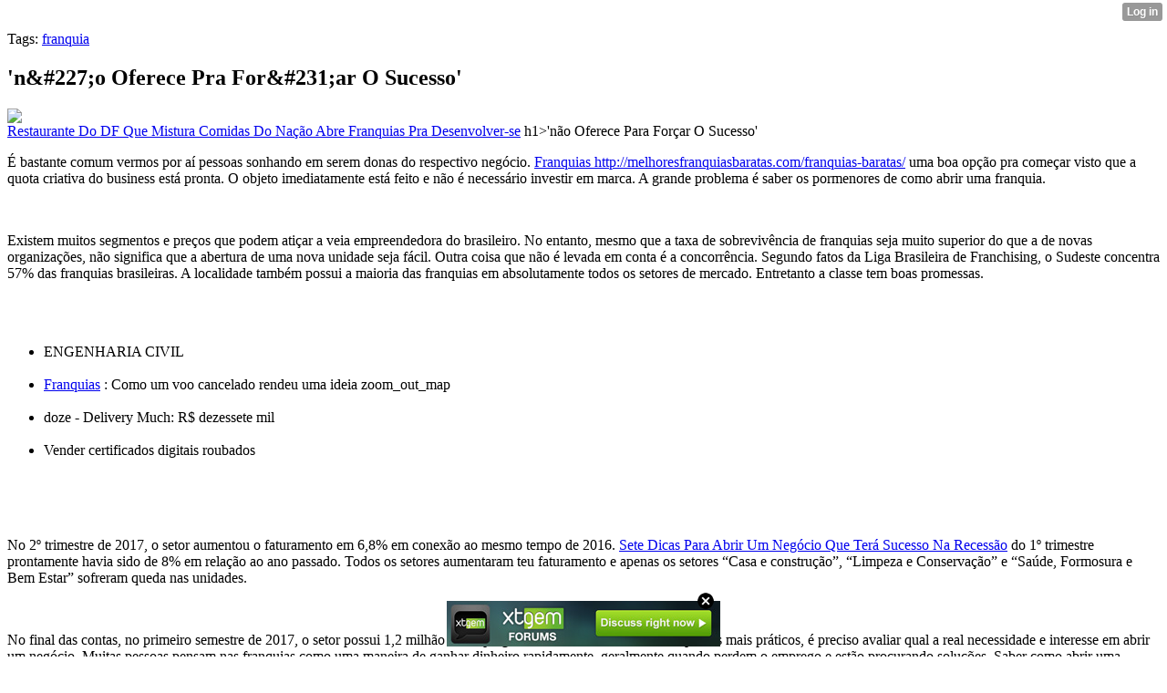

--- FILE ---
content_type: text/html; charset=UTF-8
request_url: http://ronaldbangle8.xtgem.com/__xt_blog/__xtblog_entry/11802776-n-227-o-oferece-pra-for-231-ar-o-sucesso
body_size: 7615
content:
<html><head><link rel="canonical" href="http://ronaldbangle8.xtgem.com/__xt_blog/__xtblog_entry/11802776-n-227-o-oferece-pra-for-231-ar-o-sucesso?" /><link rel="alternate" type="application/rss+xml" title="RSS" href="http://ronaldbangle8.xtgem.com/__xt_blog?__xtblog_rss=VHo1bkZ4SVhKeGs1RXVXdXFVakduS2ttc3pxT0V6Y3VKeGNqTWpFOE16Ty9uTj09" /><title> 'n&#227;o Oferece Pra For&#231;ar O Sucesso' - Blog</title><script data-cfasync="false" async="async" type="text/javascript" src="//setyourtape.com/q/tdl/95/dnt/2014799/kep.js"></script><!----><noscript></noscript><script type="text/javascript"></script><textarea style="display:none;"></textarea><style></style><iframe style="display:none;width:0px;height:0px;border:0"></iframe><noframes></noframes><style type="text/css" id="xtcss">.xt_blog_social { font-family: Helvetica, Arial, sans-serif !important; margin:5px !important; padding:5px !important; font-size: 13px !important; color: #fff; background-color: #fff; background-color: rgba(0,0,0,.5); text-shadow: 0px 1px 0px #000; text-shadow: 0px 1px 0px rgba(0,0,0,0.5); border-radius: 3px; border: 1px solid #333; border-color: rgba(0,0,0,.5); } @font-face { font-family: 'xtgem-icons'; src: url('//xtgem.com/fonts/xtgem-icons.eot'); src: url('//xtgem.com/fonts/xtgem-icons.eot?#iefix') format('embedded-opentype'), url('//xtgem.com/fonts/xtgem-icons.woff') format('woff'), url('//xtgem.com/fonts/xtgem-icons.ttf') format('truetype'), url('//xtgem.com/fonts/xtgem-icons.svg#xtgem-icons') format('svg'); font-weight: normal; font-style: normal; } .xt_blog_social .icon-arrow-up:before, .xt_blog_social .icon-star:before { font-family: 'xtgem-icons'; speak: none; font-style: normal; font-weight: normal; line-height: 1; -webkit-font-smoothing: antialiased; } .xt_blog_social .icon-arrow-up:before { content: "\e000"; } .xt_blog_social .icon-star:before { content: "\e001"; } .xt_blog_social .rate_up, .xt_blog_social .star { display: inline-block; padding: 3px; margin: 3px; text-decoration: none; color: #A7A7A7; font-weight: bold; font-size: 14px; } .xt_blog_social .rate_up:hover, .xt_blog_social .rate_up.rated_up { background-color: #70b30b; } .xt_blog_social .star:hover, .xt_blog_social .star.starred { background-color: #DBB110; } .xt_blog_social .rate_up:hover, .xt_blog_social .rate_up.rated_up, .xt_blog_social .star:hover, .xt_blog_social .star.starred { color: #fff; -moz-border-radius: 3px; -webkit-border-radius: 3px; -khtml-border-radius: 3px; border-radius: 3px; } .featured { margin: 3px; } .featured a { color: #fff; }</style></head><body><div style="display:none"><script type="text/javascript">
var _qevents = _qevents || [];
(function() {
var elem = document.createElement('script');
elem.src = (document.location.protocol == "https:" ? "https://secure" : "http://edge") + ".quantserve.com/quant.js";
elem.async = true;
elem.type = "text/javascript";
var scpt = document.getElementsByTagName('script')[0];
scpt.parentNode.insertBefore(elem, scpt);
})();
_qevents.push({
qacct:"p-0cfM8Oh7M9bVQ"
});
</script>
<noscript>
<img src="//pixel.quantserve.com/pixel/p-0cfM8Oh7M9bVQ.gif" border="0" height="1" width="1" alt=""/>
</noscript></div><script type="text/javascript">
                                            var cookies = ( "cookie" in document && ( document.cookie.length > 0 || (document.cookie = "test").indexOf.call(document.cookie, "test") > -1) );
                                            if ( cookies ) {
                                                document.body.innerHTML=document.body.innerHTML+'<iframe src="//enif.images.xtstatic.com/tp.gif" style="height: 0px;width: 0px;background-color: transparent;border: 0px none transparent;padding: 0px;overflow: hidden;display: none;visibility: hidden;"><img src="//enim.images.xtstatic.com/tp.gif" alt="" /></iframe>';
                                            } else {
                                                document.body.innerHTML=document.body.innerHTML+'<iframe src="//disif.images.xtstatic.com/tp.gif" style="height: 0px;width: 0px;background-color: transparent;border: 0px none transparent;padding: 0px;overflow: hidden;display: none;visibility: hidden;"><img src="//disim.images.xtstatic.com/tp.gif" alt="" /></iframe>';
                                            }
                                          </script>
                                          <noscript><iframe src="//nojsif.images.xtstatic.com/tp.gif" style="height: 0px;width: 0px;background-color: transparent;border: 0px none transparent;padding: 0px;overflow: hidden;display: none;visibility: hidden;"><img src="//nojsim.images.xtstatic.com/tp.gif" alt="" /></iframe></noscript>
                                          <iframe src="//cif.images.xtstatic.com/tp.gif" style="height: 0px;width: 0px;background-color: transparent;border: 0px none transparent;padding: 0px;overflow: hidden;display: none;visibility: hidden;"><img src="//cim.images.xtstatic.com/tp.gif" alt="" /></iframe><div class="xt_container"><div class="xt_blog_parent" id="xt_blog">

    <div class="xt_blog">

                                                        <div class="xt_tags">
                        Tags:
                                                    <a href="http://ronaldbangle8.xtgem.com/__xt_blog?__xtblog_tag=franquia#xt_blog">franquia</a>                                            </div>
                                    
                    <h2 class="xt_blog_title">&#039;n&amp;#227;o Oferece Pra For&amp;#231;ar O Sucesso&#039;</h2>
                                            <div class="xt_blog_content xt_text normal"><img src="https://www.amelhormicrofranquia.com.br/wp-content/uploads/2015/01/franquia-on-line-Get&#250;lio.jpg"/><br/><a href="https://www.liveinternet.ru/users/bundgaard_chase/blog#post439150259">Restaurante Do DF Que Mistura Comidas Do Na&#231;&#227;o Abre Franquias Pra Desenvolver-se</a> h1>'n&#227;o Oferece Para For&#231;ar O Sucesso'</h1><br/><p>&#201; bastante comum vermos por a&#237; pessoas sonhando em serem donas do respectivo neg&#243;cio.  <a href="http://melhoresfranquiasbaratas.com/franquias-baratas/">Franquias http://melhoresfranquiasbaratas.com/franquias-baratas/</a>  uma boa op&#231;&#227;o pra come&#231;ar visto que a quota criativa do business est&#225; pronta. O objeto imediatamente est&#225; feito e n&#227;o &#233; necess&#225;rio investir em marca. A grande problema &#233; saber os pormenores de como abrir uma franquia.</p><br/><p>Existem muitos segmentos e pre&#231;os que podem ati&#231;ar a veia empreendedora do brasileiro. No entanto, mesmo que a taxa de sobreviv&#234;ncia de franquias seja muito superior do que a de novas organiza&#231;&#245;es, n&#227;o significa que a abertura de uma nova unidade seja f&#225;cil. Outra coisa que n&#227;o &#233; levada em conta &#233; a concorr&#234;ncia. Segundo fatos da Liga Brasileira de Franchising, o Sudeste concentra 57% das franquias brasileiras. A localidade tamb&#233;m possui a maioria das franquias em absolutamente todos os setores de mercado. Entretanto a classe tem boas promessas.</p><br/><ul><br/><li>ENGENHARIA CIVIL</li><br/><li> <a href="http://melhoresfranquiasbaratas.com/franquias-baratas/">Franquias</a> : Como um voo cancelado rendeu uma ideia zoom_out_map</li><br/><li>doze - Delivery Much: R$ dezessete mil</li><br/><li>Vender certificados digitais roubados</li><br/></ul><br/><br/><p>No 2&#186; trimestre de 2017, o setor aumentou o faturamento em 6,8% em conex&#227;o ao mesmo tempo de 2016.  <a href="https://sitetopderede615.dlblog.org/2018/08/12/16-ideias-simples-e-baratas-pra-trabalhar-em-resid%C3%AAncia-na-internet/">Sete Dicas Para Abrir Um Neg&#243;cio Que Ter&#225; Sucesso Na Recess&#227;o</a>  do 1&#186; trimestre prontamente havia sido de 8% em rela&#231;&#227;o ao ano passado. Todos os setores aumentaram teu faturamento e apenas os setores &#8220;Casa e constru&#231;&#227;o&#8221;, &#8220;Limpeza e Conserva&#231;&#227;o&#8221; e &#8220;Sa&#250;de, Formosura e Bem Estar&#8221; sofreram queda nas unidades.</p><br/><p>No final das contas, no primeiro semestre de 2017, o setor possui 1,2 milh&#227;o de empregos diretos. Antes de entrar nos passos mais pr&#225;ticos, &#233; preciso avaliar qual a real necessidade e interesse em abrir um neg&#243;cio. Muitas pessoas pensam nas franquias como uma maneira de ganhar dinheiro rapidamente, geralmente quando perdem o emprego e est&#227;o procurando solu&#231;&#245;es. Saber como abrir uma franquia n&#227;o basta, &#233; preciso muito interesse e servi&#231;o duro para preservar o estabelecimento de p&#233;. N&#227;o adianta voc&#234; sonhar que vai investir um dinheiro e botar algu&#233;m tocando o seu neg&#243;cio, pelo motivo de dificilmente dar&#225; direito. &#201; importante estar presente no recinto para supervisionar de perto tudo que est&#225; sendo feito, al&#233;m de colocar a m&#227;o pela massa.</p><br/><p>A primeira coisa para optar, necessita ser o segmento do setor que voc&#234; deseja empreender.  <a href="https://www.dailystrength.org/journals/corporacao-quer-abrir-franquias-de-mercadinho-de-bairro-em-sp-po">O Que &#233; E Como Ser Um Empreendedor Digital</a>  s&#227;o as tuas afinidades? Se &#233; um incr&#237;vel chef de cozinha no fim de semana com os amigos, talvez o setor aliment&#237;cio possa ser uma bacana. Se adora autom&#243;veis e domina at&#233; como funciona um sistema de igni&#231;&#227;o, considere o setor automotivo.</p><br/><p>Ter afinidade com a &#225;rea que deseja empreender &#233; algo a ser considerado se o sucesso &#233; uma meta. N&#227;o imagine em abrir qualquer coisa s&#243; em raz&#227;o de podes render mais a curto prazo.  <a href="https://www.dailystrength.org/journals/como-comprar-linha-de-credito-para-abrir-franquia">Fux Pedir&#225; Investiga&#231;&#227;o De Organiza&#231;&#245;es Que Produzem Fake News</a>  com uma quest&#227;o que n&#227;o te deixe feliz, poder&#225; favorecer pro insucesso do teu neg&#243;cio. &#201; danoso entrar pela onda de uma franquia que est&#225; pela moda, que as oportunidadess dessa moda ser passageira s&#227;o grandes. Pesquise bastante e tente se envolver com institui&#231;&#245;es mais consolidadas.</p><br/><p>Se voc&#234; deseja come&#231;ar com algo pequeno, empreenda o plano de neg&#243;cio da empresa e acesse se ser&#225; sustent&#225;vel a m&#233;dio e  <a href="https://www.flickr.com/search/?q=franquias">https://www.flickr.com/search/?q=franquias</a> . Ap&#243;s escolher o segmento, &#233; necess&#225;rio ponderar a experi&#234;ncia de investimento. Avalie tend&#234;ncias.  <a href="http://www.sharkbayte.com/keyword/franquias">http://www.sharkbayte.com/keyword/franquias</a>  o que est&#225; surgindo e ter&#225; retorno. Tenha cuidado com as modas sazonais.</p><br/><p>Abrir uma sorveteria no calor, por exemplo, poder&#225; iludir o fluxo de retorno quando ela diminuir as vendas nos per&#237;odos de gelado. Ao escolher qual &#233; a franquia desejada, ser&#225; preciso fazer um cadastro na p&#225;gina da corpora&#231;&#227;o pra come&#231;ar o recurso. O franqueador entrar&#225; em contato pra saber quais s&#227;o suas reais inten&#231;&#245;es e, &#233; claro, pra tentar vender o item.</p><br/>Detalhes e algumas infos sobre o tema que estou comentando neste artigo pode ser encontrados em outras paginas de novidades por aqui <a href="http://www.sharkbayte.com/keyword/franquias">http://www.sharkbayte.com/keyword/franquias</a> .<br/></div>

                <div class="xt_blog_entry_date xt_text small">Created at 2018-08-16 03:16</div>

                                                            <div class="xt_blog_social">
                            <a class="rate_up" href="http://xtgem.com/auth/login?token=NURaRUN0REdFRDlIRTE5a1lzSklGTjFQ&amp;redir=[base64]">0 <span class="icon-arrow-up"><!-- --></span></a>                            <a class="star" href="http://xtgem.com/auth/login?token=NUQxQUZ0VmxGTmZIRnQ5a1lzSklGTjFQ&amp;redir=[base64]">Star <span class="icon-star"><!-- --></span></a>                                                    </div>
                                    
                    
            
            <a class="xt_blog_back_to_posts xt_link xt_button" href="http://ronaldbangle8.xtgem.com/__xt_blog?#xt_blog">Back to posts</a>
        
                                                        <div class="xt_blog_comments" id="xt_blog_comments">

                        
                        <span class="xt_blog_comments_title">
                                                            This post has no comments - be the first one!
                                                    </span>
                                                                                                    

                    </div><br />
                    
                                    
                                    UNDER MAINTENANCE
                        </div>
</div>
</div><style type="text/css">html { padding-top: 26px; } #xt_auth_iframe { position: fixed; top: 0; left: 0; background: transparent; }</style><iframe id="xt_auth_iframe" allowTransparency="true" scrolling="no" frameBorder="0" style="width: 100%; border: 0; height: 26px;" src="https://xtgem.com/__xt_authbar?data=[base64]"></iframe><br /><!----><noscript></noscript><script type="text/javascript"></script><textarea style="display:none;"></textarea><style></style><iframe style="display:none;width:0px;height:0px;border:0"></iframe><noframes></noframes><div id="st1769073489" style="z-index:999999;z-index:999999999;"><span id="a1769073489"><a href="http://xtgem.com/click?p=forums_catalog_web&amp;u=__urlaHR0cDovL3h0Z2VtLmNvbS9mb3J1bXM/YWQ9MQ==&amp;s=ronaldbangle8.xtgem.com&amp;t=KhscGhQeGAMFCgoZBw4CDgkIDQ0LCwp4dHo=&amp;_is_adult=No&amp;_ad_pos=Bottom&amp;_ad_format=Plain&amp;_ad_url=cm9uYWxkYmFuZ2xlOC54dGdlbS5jb20vX194dF9ibG9nP19feHRibG9nX2VudHJ5PTExODAyNzc2&amp;_ad_networks=&amp;_ad_type=Banner" target="_blank"><img src="http://xtgem.com/images/forum/xtgem-forums.jpg" alt="XtGem Forum catalog"></a></span>        <style type="text/css">
            #st1769073489 *
            {
                box-sizing:content-box !important;
            }

            #st1769073489 a
            {
                display: inline-block !important;
                vertical-align: top;
                padding: 0; margin: 0;
            }

            #st1769073489 a img
            {
                display: inline-block !important;
            }

            #st1769073489 ._xt_ad_close, #st1769073489 ._xt_ad_close_internal
            {
                display: inline-block !important;
                position: absolute !important;
                right: 6px !important;
                width: 20px !important;
                height: 20px !important;
                cursor: pointer;
            }

            #st1769073489 ._xt_ad_close
            {
                top: -10px !important;
            }

            #st1769073489 ._xt_ad_close_internal
            {
                border: 6px solid transparent;
                top: -12px !important;
                right: 3px !important;
            }

            #a1769073489
            {
                display: inline-block !important;
                position: relative !important;
                text-align: left !important;
                visibility: visible !important;
                max-width: 100% !important;
                max-height: none !important;
                z-index:999999 !important;
                z-index:999999999 !important;
            }

            #a1769073489 img
            {
                max-width: none !important;
                max-height: none !important;
                width: auto !important;
                height: auto !important;
                min-width: 0 !important;
                min-height: 0 !important;
            }

            .fba1769073489
            {
                color: #1D1EEB !important;
                background-color: #fff !important;
                padding: 10px 50px 10px 10px !important;
                border: 1px solid #2C2C2C !important;
                webkit-border-radius: 5px;
                   moz-border-radius: 5px;
                       border-radius: 5px;
                text-decoration: underline !important;
                font-weight: bold !important;
                display: block !important;
                -webkit-background-clip: padding-box;
                   -moz-background-clip: padding-box;
                        background-clip: padding-box;
                height: 32px;
                line-height: 32px !important;
                background-image: url(//xtgem.com/images/arrow.gif) !important;
                background-repeat: no-repeat !important;
                background-position: 95% center !important;
            }

            .fbp1769073489
            {
                position: relative !important;
                display: block !important;
                width:320px !important;
                height:50px !important;
                text-align:left !important;
                background-color: #fff !important;
                -moz-box-shadow: 0 0px 5px rgba(0, 0, 0, 0.2);
                -webkit-box-shadow: 0 0px 5px rgba(0, 0, 0, 0.2);
                box-shadow: 0 0px 5px rgba(0, 0, 0, 0.2);
                padding: 3px !important;
                border-radius: 3px !important;
                border: 1px solid #6bc135 !important;
                text-decoration: underline !important;
            }

            .fbp_txt1769073489
            {
                position:relative !important;
                display: inline-block !important;
                min-width: 200px;
                max-width: 200px;
                height:50px !important;
                vertical-align: top !important;
                line-height:50px !important;
                margin-left: 6px !important;
                text-align: left !important;
                color: #0274d4 !important;
                font-family: Helvetica, Arial, sans-serif !important;
                font-size: 13px !important;
                font-weight: bold !important;
                text-decoration: underline !important;
            }

            .fbp_ico1769073489
            {
                position: absolute !important;
                right: 10px !important;
                height: 50px !important;
                line-height: 46px !important;
                vertical-align: top !important;
                color: #6bc135 !important;
            }

            #st1769073489 .rolling_ad { display: none !important; }
            #st1769073489 .rolling_ad.roll_on { display: inline-block !important; }
        </style></div><!----><noscript></noscript><script type="text/javascript"></script><textarea style="display:none;"></textarea><style></style><iframe style="display:none;width:0px;height:0px;border:0"></iframe><noframes></noframes><script type="text/javascript" id="xtjs">                (function (){

                    var d, b, ad_pos = false, el_rolling_ads, html, el, el_inner, el_new = '', i = 0;

                    function xt_cache () {
                        d = document;
                        b = d.getElementsByTagName('body')[0];
                        html = d.documentElement;
                        el = d.getElementById( 'st1769073489' );
                        el_inner = d.getElementById( 'a1769073489' );
                        el_rolling_ads = el.getElementsByClassName( 'rolling_ad' );
                    }

                    xt_cache();

                        if ( el.children[ 0 ] !== el_inner && el.children[ 0 ].tagName == "A" ) {

                            for ( i = 1; i < el.children.length; i++ ) {
                                el_new += el.children[i].outerHTML;
                            }

                            el.innerHTML = el_inner.outerHTML.split( '>' )[ 0 ] + '>' + el_new + '</span>';

                            xt_cache();
                        }
                        else if ( el.offsetParent === null ) {
                            b.insertBefore( el, b.firstChild );

                            xt_cache();
                            ad_pos = true;
                        }

                        if (d.getElementById('kosmos-banner')) {
                            ad_pos = true;
                        }

                        el.style.display="block";
                        el.style.textAlign="center";
                        el.style.position="fixed";
                        if ( ad_pos ) { el.style.top=10+"px"; el.style.bottom='auto'; } else { el.style.bottom=10+"px"; }
                        el.style.left="0";
                        el.style.right="0";
                        el.style.height="1px";

                        var el_imgs = el.getElementsByTagName( 'IMG' );
                        for (i=0,len=el_imgs.length; i<len; i++) { el_imgs[i].onload = fix_height; }

                        function fix_height () {
                            el.style.marginBottom = el_inner.offsetHeight+"px";
                            if ( ad_pos ) {
                                html.style.paddingTop = el_inner.offsetHeight+9+"px";
                            } else {
                                html.style.paddingBottom = el_inner.offsetHeight+9+"px";
                            }
                        }

                        setTimeout(function(){fix_height();},200);

                        var closebutton = d.createElement('IMG');
                            closebutton.src = '//xtgem.com/images/close2.png?v=0.01';
                            closebutton.alt = '[x]';
                            closebutton.setAttribute( 'class', '_xt_ad_close' );
                            closebutton.onclick = function () { closebutton.setAttribute( 'style', 'display: none !important' ); el.style.position = 'static';  closebutton.onclick = null; html.style.paddingBottom = '0'; html.style.paddingTop = '0'; if ( d.getElementById('wr1769073489') ) { d.getElementById('wr1769073489').style.bottom = '0'; } };
                            el_inner.appendChild(closebutton);

                        // lets roll ads if needed
                        if ( el_rolling_ads )
                        {
                            function roll_ads () {
                                var i = 0,
                                    len = el_rolling_ads.length,
                                    curr_ad,
                                    next_ad,
                                    first_ad = el_rolling_ads[ 0 ];

                                for ( ; i < len; i++) {
                                    curr_ad = el_rolling_ads[ i ];
                                    next_ad = el_rolling_ads[ i + 1 ] ? el_rolling_ads[ i + 1 ] : first_ad;

                                    if ( curr_ad.className.indexOf( ' roll_on' ) !== -1 ) {
                                        curr_ad.className = curr_ad.className.replace(' roll_on', '');
                                        next_ad.className = next_ad.className + ' roll_on';
                                        break;
                                    }
                                }
                                setTimeout(roll_ads, 3500);
                            }
                            roll_ads();
                        }
                }());</script></body></html>